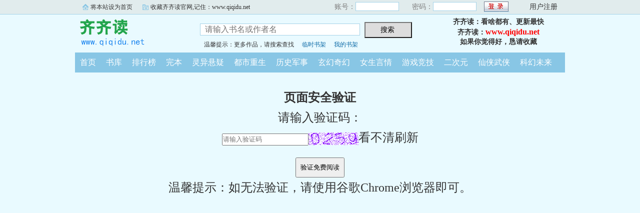

--- FILE ---
content_type: text/html; charset=gb2312
request_url: https://m.qiqidu.net/qdq-16/3475/26953753.html
body_size: 772
content:
<script language="javascript">
var CurrentURL,ToURL
CurrentURL=document.location.href
ToURL=CurrentURL.replace(/\/\/m/i,'\/\/www')
top.location=ToURL;
</script>
<head><meta http-equiv="Content-Type" content="text/html; charset=gb2312" /><meta name="viewport" content="width=device-width,height=device-height, initial-scale=1, maximum-scale=1"></head>
<div style="font-size:18px; color:#F00;">内容正在载入……<br>如果超过5秒没显示，请刷新几次即可<br>如果被转码了请更换流揽器:<br>qiqidu.net<br></div><div style="font-size:26px; color:#00F; cursor:hand; text-align:center;" onClick="location.reload();">刷新</div>
<script language="javascript">var c2="fdfb0152afe74d6e";</script>
<script type="text/javascript" src="/nnxswnn/3475.js?6076929"></script>
